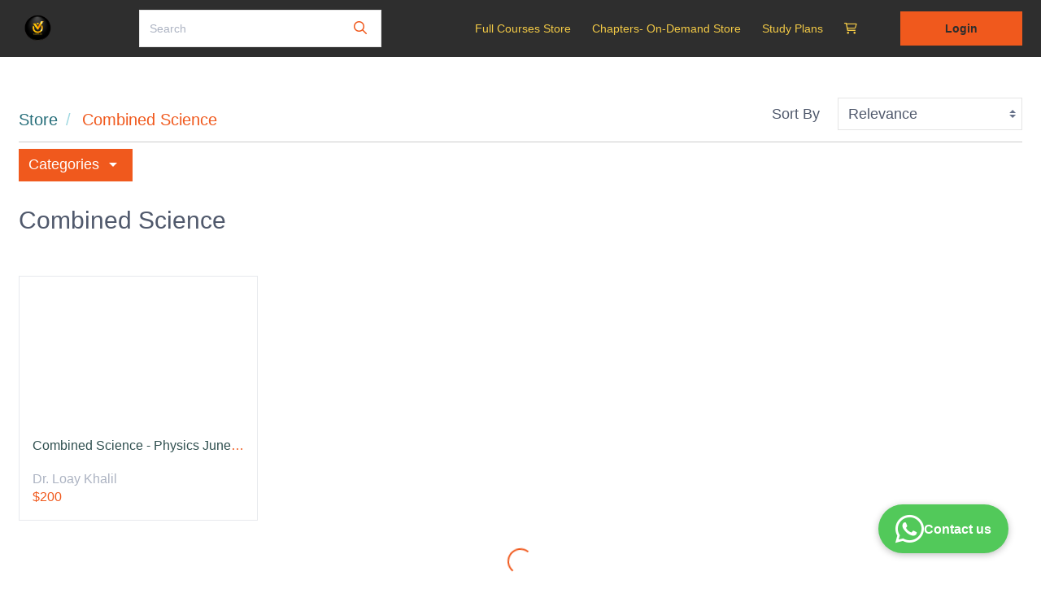

--- FILE ---
content_type: text/javascript
request_url: https://d502jbuhuh9wk.cloudfront.net/staticfiles/resources/scripts/sstore_070287a3d4cbfa3248c86ca80c438768.js
body_size: 8743
content:
var store=function(a){function x(){if("undefined"!=typeof newCheckoutFlowParams&&-1<newCheckoutFlowParams.indexOf("error="))showErrorNewCheckoutFlow(newCheckoutFlowParams);else{if(0==newCheckoutFlowParams.indexOf("FREE"))return a(".addToLibrary:first").trigger("click"),!1;document.getElementById("newCheckoutIframe").src=newCheckoutFlowParams;var b=!1;if(-1<newCheckoutFlowParams.indexOf("/t/public/pre-checkout")){if(b=!0,0<a("input[name='plan_id']").length){var c=a("input[name='plan_id']");a.each(c,
function(g){-1<newCheckoutFlowParams.indexOf(a(this).val())&&(a(this).prop("checked",!0),a(this).trigger("change"))})}}else b=!0;b&&!a("#newCheckoutHtml").hasClass("active")&&(("undefined"==typeof newCheckoutFlowParams||0>newCheckoutFlowParams.indexOf("/t/public/checkout"))&&window.showLoader(),a("#newCheckoutHtml").addClass("active"),a("body").attr("style","overflow-y: hidden !important;"))}}function m(b){return void 0==b||""==b||null==b?!1:/[^A-Za-z0-9\-._~:/?#[\]@!$&'()*+,;=%]/.test(b)?encodeURIComponent(b):
b}function A(){a(".is-container")&&a(".is-container").css("z-index","auto");0<a(".courseDescriptionCont > div:not(.is-section)").length&&a(".buyBtnStickyPriceCont").parent().hide();t=a("#cartHtml");0!=t.length&&(a("body").on("click",".buyBtn, a[href^='#purchasebutton']",function(b){b.preventDefault();var c=a(this),g={type:"courses"},d=null;null!=localStorage.getItem("isAIAssistedReferred")&&(g.aiAssist=localStorage.getItem("isAIAssistedReferred"));null!=localStorage.getItem("documentReferrer")&&(g.referrer=
localStorage.getItem("documentReferrer"));a(this).hasClass("plan-enroll-btn")&&(window.recurSubscriptionSelected="RECURRING"===a(this).data("plantype"));var f=m(getLocalSetting("utmSource"));null!==f&&""!==f&&(g.utmSource=f);f=m((new URLSearchParams(window.location.search)).get("utm_source"));null!==f&&""!==f&&(g.utmSource=f);var e=m(getLocalSetting("utmMedium"));null!==e&&""!==e&&(g.utmMedium=e);e=m((new URLSearchParams(window.location.search)).get("utm_medium"));null!==e&&""!==e&&(g.utmMedium=e);
var h=m(getLocalSetting("utmCampaign"));null!==h&&""!==h&&(g.utmCampaign=h);h=m((new URLSearchParams(window.location.search)).get("utm_campaign"));null!==h&&""!==h&&(g.utmCampaign=h);var l=m(getLocalSetting("utmTerm"));null!==l&&""!==l&&(g.utmTerm=l);l=m((new URLSearchParams(window.location.search)).get("utm_term"));null!==l&&""!==l&&(g.utmTerm=l);var k=m(getLocalSetting("utmContent"));null!==k&&""!==k&&(g.utmContent=k);k=m((new URLSearchParams(window.location.search)).get("utm_content"));null!==
k&&""!==k&&(g.utmContent=k);void 0!==c.data("id")?d=c.data("id"):void 0!==c.attr("href")&&(b=c.attr("href").split("-"),1<b.length&&(d=b[1]));if(void 0===d)return!1;void 0!==c.data("pid")?g.pid=c.data("pid"):0<a("#productVariants").length&&(g.pid=a("#productVariants").val());void 0!==c.data("vid")?g.vid=c.data("vid"):void 0!==g.pid&&0<a(".validityVariants."+g.pid+" select").length?g.vid=a(".validityVariants."+g.pid).find("select").val():0<a(".validityVariants.p1 select").length&&(g.vid=a(".validityVariants.p1").find("select").val());
logAmplitude("buy_tapped_course_checkout",{plan_name:window.planName,price:window.planPrice,currency:a("#orgCurrencyCode").val(),course_id:window.planCourseId,is_package:window.isPackage,package_id:window.planPackageId});if("undefined"!==typeof checkoutV2&&"true"===checkoutV2)if("FREE"!==c.data("plantype")){if("undefined"!=typeof newCheckoutFlowParams&&-1<newCheckoutFlowParams.indexOf("error=")){showErrorNewCheckoutFlow(newCheckoutFlowParams);return}(b=(new URLSearchParams(window.location.search)).get("abd"))||
(b=!1);var q=(new URLSearchParams(window.location.search)).get("acsource");if(void 0==q||""==q)q="";var p=(new URLSearchParams(window.location.search)).get("templateId");if(void 0==p||""==p)p="";var r=(new URLSearchParams(window.location.search)).get("abdOrderId");if(void 0==r||""==r)r="";var u=(new URLSearchParams(window.location.search)).get("fomo");u||=!1;a("#newCheckoutHtml").hasClass("active")?a("#newCheckoutIframe").attr("src","/single-checkout/"+d+"?buyNowBtn=true&pid="+(void 0!==g.pid?g.pid:
"")+"&acsource="+q+"&abd="+b+"&fomo="+u+"&templateId="+p+"&abdOrderId="+r+"&utmSource="+f+"&utmCampaign="+h+"&utmMedium="+e+"&utmTerm="+l+"&utmContent="+k):(document.getElementById("newCheckoutIframe").contentWindow.location.replace("/single-checkout/"+d+"?buyNowBtn=true&pid="+(void 0!==g.pid?g.pid:"")+"&acsource="+q+"&abd="+b+"&fomo="+u+"&templateId="+p+"&abdOrderId="+r+"&utmSource="+f+"&utmCampaign="+h+"&utmMedium="+e+"&utmTerm="+l+"&utmContent="+k),window.showLoader(),a("#newCheckoutHtml").addClass("active"),
a("body").attr("style","overflow-y: hidden !important;"))}else return a(".addToLibrary").trigger("click"),!1;(f=(new URLSearchParams(window.location.search)).get("fomo"))||(f=!1);if("singlecheckout"===c.data("purchasetype")||window.recurSubscriptionSelected){b="/single-checkout/"+d+"?";void 0!==g.pid&&(b=b+"pid="+g.pid);void 0!==g.vid&&(b=b+"vid="+g.vid);f&&(b=b.length-1==b.indexOf("?")?b+"fomo=true":b.includes("?")?b+"&fomo=true":b+"?fomo=true");f=m(getLocalSetting("utmSource"));if(null==f||""==
f||void 0==f)f=m((new URLSearchParams(window.location.search)).get("utm_source"));e=m(getLocalSetting("utmMedium"));if(null==e||""==e||void 0==e)e=m((new URLSearchParams(window.location.search)).get("utm_medium"));h=m(getLocalSetting("utmCampaign"));if(null==h||""==h||void 0==h)h=m((new URLSearchParams(window.location.search)).get("utm_campaign"));l=m(getLocalSetting("utmTerm"));if(null==l||""==l||void 0==l)l=m((new URLSearchParams(window.location.search)).get("utm_term"));k=m(getLocalSetting("utmContent"));
if(null==k||""==k||void 0==k)k=m((new URLSearchParams(window.location.search)).get("utm_content"));null!==f&&""!==f&&void 0!==f&&(b=b.length-1==b.indexOf("?")?b+"utmSource="+f:b.includes("?")?b+"&utmSource="+f:b+"?utmSource="+f,null!==e&&""!==e&&void 0!==e&&(b=b+"&utmMedium="+e),null!==h&&""!==h&&void 0!==h&&(b=b+"&utmCampaign="+h),null!==l&&""!==l&&void 0!==l&&(b=b+"&utmTerm="+l),null!==k&&""!==k&&void 0!==k&&(b=b+"&utmContent="+k));f=c.data("price");e=c.data("price");void 0==e&&void 0!==gaprice&&
(e=gaprice);a(this).hasClass("plan-enroll-btn")&&(f=gaprice);"undefined"===typeof gtag||"singlecheckout"!==c.data("purchasetype")||window.recurSubscriptionSelected||(h={price:parseFloat(e),currency:a("#orgCurrencyCode").val(),quantity:1},"ga4"===gaType?(h.item_id=c.data("id"),h.item_name=c.data("title"),h.item_category=c.data("coursecategory")):(h.id=c.data("id"),h.name=c.data("title"),h.category=c.data("coursecategory")),gtag("event","begin_checkout",{currency:a("#orgCurrencyCode").val(),items:[h],
value:parseFloat(e)}),"undefined"!==typeof checkoutV2&&"true"===checkoutV2||gtag("event","add_payment_info",{currency:a("#orgCurrencyCode").val(),items:[h],value:parseFloat(f)}));"undefined"!==typeof fbq&&"undefined"!==typeof checkoutV2&&"true"===checkoutV2&&(h=[],l=[],h.push({id:c.data("id"),quantity:1,content_category:c.data("coursecategory"),content_name:c.data("title")}),l.push(c.data("id")),fbq("track","InitiateCheckout",{num_items:1,content_ids:l,contents:h,content_type:"packages"==c.data("type")?
"package":"course",value:parseFloat(e),currency:a("#orgCurrencyCode").val()}));"undefined"===typeof dataLayer||"singlecheckout"!==c.data("purchasetype")||window.recurSubscriptionSelected||(h={price:parseFloat(e),currency:a("#orgCurrencyCode").val(),quantity:1},h.item_id=c.data("id"),h.item_name=c.data("title"),h.item_category=c.data("coursecategory"),dataLayer.push({event:"begin_checkout",ecommerce:{currency:a("#orgCurrencyCode").val(),items:[h],value:parseFloat(e)}}),"undefined"!==typeof checkoutV2&&
"true"===checkoutV2||dataLayer.push({event:"add_payment_info",ecommerce:{currency:a("#orgCurrencyCode").val(),items:[h],value:parseFloat(f)}}));e=parseFloat(f);f={courseId:d,courseTitle:c.data("title"),type:g.type,value:parseFloat(f)};parseFloat(c.data("setupfee"))&&(f={...f,setupFee:c.data("setupfee")},e=parseFloat(c.data("setupfee"))+e);segmentTrack("Checkout Begin",{event:"begin_checkout",properties:f});"singlecheckout"!==c.data("purchasetype")||window.recurSubscriptionSelected||segmentTrack("Purchase Initiated",
{event:"purchase_initiated",properties:{items:[f],currency:a("#orgCurrencyCode").val(),paymentMethod:"Payment Gateway",value:e}});if("undefined"!==typeof checkoutV2&&"true"===checkoutV2)return!1;location.href=b;return!1}if("undefined"!==typeof checkoutV2&&("true"===checkoutV2||window.location.pathname.includes("/telegram/")||window.location.pathname.includes("/sessions/")||window.location.pathname.includes("/products/")))return!1;!0===c.data("banner")&&(g.banner=!0);f&&(g.fomo=!0);postData({url:ctx+
"/cart/add/"+d,data:g,success:function(n,w){z();"undefined"!==typeof fbq&&fbq("track","AddToCart",{content_name:n.title,content_ids:[n.id],content_type:"Product",contents:[{id:n.id,quantity:1,content_category:n.category}],value:n.price,currency:a("#orgCurrencyCode").val()});"undefined"!==typeof ga&&(ga("require","ec"),ga("set","currencyCode",a("#orgCurrencyCode").val()),ga("ec:addProduct",{id:n.id,name:n.title,category:n.category,price:n.price,quantity:1}),ga("ec:setAction","add"),ga("send","event",
"UX","click","add to cart"));"undefined"!==typeof gtag&&(w={price:parseFloat(n.price),currency:a("#orgCurrencyCode").val(),quantity:1},"ga4"===gaType?(w.item_id=n.id,w.item_name=n.title,w.item_category=c.data("coursecategory")):(w.id=n.id,w.name=n.title,w.category=c.data("coursecategory")),gtag("event","add_to_cart",{currency:a("#orgCurrencyCode").val(),items:[w],value:parseFloat(n.price)}));"undefined"!==typeof dataLayer&&(w={price:parseFloat(n.price),currency:a("#orgCurrencyCode").val(),quantity:1},
w.item_id=n.id,w.item_name=n.title,w.item_category=c.data("coursecategory"),dataLayer.push({event:"add_to_cart",ecommerce:{currency:a("#orgCurrencyCode").val(),items:[w],value:parseFloat(n.price)}}));"undefined"!==typeof spEventAddToCart&&spEventAddToCart();"courses"===g.type?segmentTrack("Add To Cart",{event:"add_to_cart",properties:{courseId:d,courseTitle:c.data("title"),value:parseFloat(n.price)}}):segmentTrack("Add To Cart",{event:"add_to_cart",properties:{courseId:d,packageTitle:c.data("title"),
value:parseFloat(n.price)}})}},{btn:c});return!1}),a("body").on("change",'form[name="planForm"] input[name="plan_id"]',function(){var b=a(this),c=b.closest('form[name="planForm"]').find("button.product-enroll"),g=b.closest('form[name="planForm"]').find("p.price"),d=b.closest('form[name="planForm"]').find("p.mrp"),f=b.data("price"),e=b.data("mrp"),h=getCurrencySymbol(a("#orgCurrencyCode").val());g.text(0<f?h+f:"FREE");d.text(e>f?h+e:"");c.data("pid",b.val());c.data("price",b.data("price"));c.data("plantype",
b.data("type"));a('a[href="#purchasebutton"]')&&(a('a[href="#purchasebutton"]').data("pid",b.val()),a('a[href="#purchasebutton"]').data("price",b.data("price")),a('a[href="#purchasebutton"]').data("plantype",b.data("type")),a('a[href="#purchasebutton"]').attr("data-pid",b.val()),a('a[href="#purchasebutton"]').attr("data-price",b.data("price")),a('a[href="#purchasebutton"]').attr("data-plantype",b.data("type")));g="course";"packages"===c.data("type")&&(g="package");window.planType=b.data("type");window.planPrice=
Number(b.data("price"));window.planName=getCoursePlanNameByTypeOrPrice(window.planType,window.planPrice);0<b.closest('form[name="planForm"]').find('input[name="'+b.val()+'-buy-button-label"]').length?0===b.data("price")?c.addClass("addToLibrary").removeClass("buyBtn").text(b.closest('form[name="planForm"]').find('input[name="'+b.val()+'-buy-button-label"]').val()):c.addClass("buyBtn").removeClass("addToLibrary").text(b.closest('form[name="planForm"]').find('input[name="'+b.val()+'-buy-button-label"]').val().replace("{{final_price}}",
getCurrencySymbol(a("#orgCurrencyCode").val())+b.data("price"))):0===b.data("price")?c.addClass("addToLibrary").removeClass("buyBtn").text("Get "+g+" for free"):c.addClass("buyBtn").removeClass("addToLibrary").text("Buy "+g+" for "+getCurrencySymbol(a("#orgCurrencyCode").val())+b.data("price"))}),a("body").on("change",'form[name="membershipPlanForm"] input[name="membership_plan_id"]',function(){var b=a(this),c=b.closest('form[name="membershipPlanForm"]').find("a.memebrshipSubcriptionBtn");c.data("plantype",
b.data("type"));if(0===b.data("price"))c.text("Buy "+b.data("type")+" plan for free");else{var g=b.data("currency")+b.data("price");c.text("Buy "+b.data("type")+" plan for "+g);c.attr("data-currency",b.data("currency"));c.attr("data-price",b.data("price"))}a("a.memebrshipSubcriptionBtn").attr("data-type",b.data("type"));a("a.memebrshipSubcriptionBtn").attr("href")&&(b=a("a.memebrshipSubcriptionBtn").attr("href").substring(0,a("a.memebrshipSubcriptionBtn").attr("href").indexOf("&plan="))+"&plan="+
b.data("type"),a("a.memebrshipSubcriptionBtn").attr("href",b))}),a("body").on("click",".addToLibrary, a[href^='#freebutton']",function(b){if(!a(this).hasClass("addToLibrary")||!a(this).hasClass("loading")){b.preventDefault();var c=a(this);b={};var g=null;if(void 0!==c.data("id"))g=c.data("id");else if(void 0!==c.attr("href")){var d=c.attr("href").split("-");1<d.length&&(g=d[1])}"undefined"!==typeof gtag&&"undefined"!==typeof SPUSER&&(d={price:0,currency:a("#orgCurrencyCode").val(),quantity:1},"ga4"===
gaType?(d.item_id=c.data("id"),d.item_name=c.data("title"),d.item_category=c.data("coursecategory")):(d.id=c.data("id"),d.name=c.data("title"),d.category=c.data("coursecategory")),gtag("event","begin_checkout",{currency:a("#orgCurrencyCode").val(),items:[d],value:0}));"undefined"!==typeof dataLayer&&"undefined"!==typeof SPUSER&&(d={price:0,currency:a("#orgCurrencyCode").val(),quantity:1},d.item_id=c.data("id"),d.item_name=c.data("title"),d.item_category=c.data("coursecategory"),dataLayer.push({event:"begin_checkout",
ecommerce:{currency:a("#orgCurrencyCode").val(),items:[d],value:0}}));"RECURRING"!=c.data("plantype")&&segmentTrack("Add To Cart",{event:"add_to_cart",properties:{courseId:g,courseTitle:c.data("title"),value:0}});if("undefined"===typeof SPUSER){if(!a(this).hasClass("loginBtn")){if(0<a("#ssoCheckoutUrl").length){b=a.trim(a("#ssoCheckoutUrl").val());""!==b&&redirectToSSOUrl(b);return}if(0<a("#ssoSignupUrl").length){b=a.trim(a("#ssoSignupUrl").val());""!==b&&redirectToSSOUrl(b);return}b="/t/public/login?signup";
checkoutV2&&primaryFieldPhoneEnabled&&(b+="&v3&type=phoneOtp");window.microfeLoginPopupUrl=b;"signup"!=checkoutRedirectGuestUsers||void 0==a("#loginFormHtml #microfe-popup-login").attr("src")||a("#loginFormHtml #microfe-popup-login").attr("src").includes("signup")||(a("#loginFormHtml #microfe-popup-login").attr("src",b),window.microfePopupLoginParams="signup");a("#loginFormHtml").addClass("active");"signup"==checkoutRedirectGuestUsers&&a("#newUserBtn").trigger("click")}saveLocalSetting("BEFORESIGNUPFREECOURSE",
g);return!1}void 0!==c.data("pid")?b.pid=c.data("pid"):0<a("#productVariants").length&&(b.pid=a("#productVariants").val());void 0!==c.data("vid")?b.vid=c.data("vid"):void 0!==b.pid&&0<a(".validityVariants."+b.pid+" select").length?b.vid=a(".validityVariants."+b.pid).find("select").val():0<a(".validityVariants.p1 select").length?b.vid=a(".validityVariants.p1").find("select").val():0<a(".productPricing").length&&0<a(".vvpricing").length&&(d=a(".vvpricing").attr("class").split(/\s+/),d[1]&&d[0]&&(b.pid=
d[1],b.vid=d[0]));postData({url:ctx+"/users/courses/free/add/"+g,data:b,success:function(f,e){"undefined"!==typeof fbq&&fbq("track","StartTrial",{num_items:1,content_ids:[g],contents:[{id:g,quantity:1,content_name:contentTitle,content_type:"product",content_category}],value:0,currency:a("#orgCurrencyCode").val(),content_type:"Product"});if("undefined"!==typeof gtag&&void 0!==f.ORDERID){var h={price:0,currency:a("#orgCurrencyCode").val(),quantity:1};"ga4"===gaType?(h.item_id=g,h.item_name=contentTitle,
h.item_category=c.data("coursecategory")):(h.id=g,h.name=contentTitle,h.category=c.data("coursecategory"));gtag("event","purchase",{currency:a("#orgCurrencyCode").val(),items:[h],transaction_id:f.ORDERID,value:0});segmentTrack("Purchase Completed",{event:"purchase_completed",properties:{items:[{courseId:g,quantity:1,courseName:contentTitle}],transactionId:f.ORDERID}})}"undefined"!==typeof dataLayer&&void 0!==f.ORDERID&&(h={price:0,currency:a("#orgCurrencyCode").val(),quantity:1},h.item_id=g,h.item_name=
contentTitle,h.item_category=c.data("coursecategory"),dataLayer.push({event:"purchase",ecommerce:{currency:a("#orgCurrencyCode").val(),items:[h],transaction_id:f.ORDERID,value:0}}));if("packages"!==e.btn.data("type")){showAlert("green","Redirecting to your course in <b id='timer'>5</b> seconds");var l=ctx+"/courses/"+e.btn.data("id")+"/take?freecourseenrol=success"}else showAlert("green","Redirecting to my courses in <b id='timer'>5</b> seconds"),l=ctx+"/mycourses?freecourseenrol=success";if(f.ORDERID)f=
{orderId:f.ORDERID},e=m(getLocalSetting("utmSource")),null!==e&&""!==e&&(f.utmSource=e),e=m((new URLSearchParams(window.location.search)).get("utm_source")),null!==e&&""!==e&&(f.utmSource=e),e=m(getLocalSetting("utmMedium")),null!==e&&""!==e&&(f.utmMedium=e),e=m((new URLSearchParams(window.location.search)).get("utm_medium")),null!==e&&""!==e&&(f.utmMedium=e),e=m(getLocalSetting("utmCampaign")),null!==e&&""!==e&&(f.utmCampaign=e),e=m((new URLSearchParams(window.location.search)).get("utm_campaign")),
null!==e&&""!==e&&(f.utmCampaign=e),e=m(getLocalSetting("utmTerm")),null!==e&&""!==e&&(f.utmTerm=e),e=m((new URLSearchParams(window.location.search)).get("utm_term")),null!==e&&""!==e&&(f.utmTerm=e),e=m(getLocalSetting("utmContent")),null!==e&&""!==e&&(f.utmContent=e),e=m((new URLSearchParams(window.location.search)).get("utm_content")),null!==e&&""!==e&&(f.utmContent=e),postData({url:ctx+"/transaction/utmfields/update",data:f,success:function(p,r){c.prop("disabled",!0);var u=5,n=setInterval(function(){u--;
a("#timer").html(u);0>=u&&(window.clearInterval(n),location.href=l)},1E3)}},{});else{c.prop("disabled",!0);var k=5,q=setInterval(function(){k--;a("#timer").html(k);0>=k&&(window.clearInterval(q),location.href=l)},1E3)}}},{btn:c});return!1}}),a(".cartBtn").on("click",function(){z()}))}function z(){checkoutV2||(t.find("tbody tr").remove(),t.addClass("active"));getData({url:ctx+"/cart/get",data:{},success:function(b,c){var g=_.template(a("#cartItemTemplate").html()),d=b.items;if(0<d.length){if("undefined"!==
typeof checkoutV2&&"true"===""+checkoutV2)return void 0==b.preCheckoutUrl&&void 0!==d[0].id&&(b.preCheckoutUrl="/single-checkout/"+d[0].id+"?pid="+(void 0!==d[0].pid?d[0].pid:"")),a("#newCheckoutHtml").hasClass("active")?a("#newCheckoutIframe").attr("src",b.preCheckoutUrl+"&abandonedFlow"):(a("#newCheckoutIframe").attr("src",b.preCheckoutUrl+"&abandonedFlow"),a("#newCheckoutHtml").addClass("active"),a("body").attr("style","overflow-y: hidden !important;")),0<a("input[name='plan_id']").length&&(c=
a("input[name='plan_id']"),a.each(c,function(r){-1<b.preCheckoutUrl.indexOf(a(this).val())&&(a(this).prop("checked",!0),a(this).trigger("change"))})),!1;var f="";c=[];let l=[],k=[],q=[],p=0;for(var e=0;e<d.length;e++){var h=d[e];f+=g({item:h,coverVersion:b["covers."+h.id]});"package"==h.type?k.push(h.id):l.push(h.id);c.includes(h.type)||c.push(h.type);q.includes(h.courseCategory)||q.push(h.courseCategory);void 0!=h.pgChargesLearnerPercent&&(p+=parseFloat((h.pgChargesLearnerPercent/100*h.price).toFixed(2)))}t.find("tbody").html(f);
t.find(".totalAmount").text(parseFloat(b.total+p).toFixed(2));t.find(".msg").hide();t.find(".items").show();g=t.find("a[amplitude-event='checkout_tapped_course_checkout']");if(f=g.attr("amplitude-payload"))f=JSON.parse(f),f.item_no=d.length,f.item_type=c,f.course_id=l,f.package_id=k,f.category=q,f.price=b.total,g.attr("amplitude-payload",JSON.stringify(f));(new URLSearchParams(window.location.search)).get("fomo")&&"undefined"==typeof SPUSER&&(c=g.attr("href"),c=c.length-1==c.indexOf("?")?c+"fomo=true":
c.includes("?")?c+"&fomo=true":c+"?fomo=true",g.attr("href",c))}else t.find(".msg").hide(),t.find(".noItems").show();1==d.length&&void 0!==d[0].suggestInCart&&d[0].suggestInCart?(a(".suggestCart").show().find("h6").text(""!==d[0].relatedContentLabel?d[0].relatedContentLabel:"You may also be interested in"),E(d[0].id)):a(".suggestCart").hide();a(".cartCount").text(d.length);a(".cartBtn").attr("data-badge",d.length);t.find(".removeItemBtn").off("click").on("click",function(){var l=a(this).closest("tr").data("id");
if("undefined"!==typeof gtag){var k={price:parseFloat(a(this).closest("tr").data("price")),currency:a("#orgCurrencyCode").val(),quantity:1};"ga4"===gaType?(k.item_id=a(this).closest("tr").data("id"),k.item_name=a(this).closest("tr").find(".itemTitle").text(),k.item_category=a(this).closest("tr").data("coursecategory")):(k.id=a(this).closest("tr").data("id"),k.name=a(this).closest("tr").find(".itemTitle").text(),k.category=a(this).closest("tr").data("coursecategory"));gtag("event","remove_from_cart",
{currency:a("#orgCurrencyCode").val(),items:[k],value:parseFloat(a(this).closest("tr").data("price"))})}"undefined"!==typeof dataLayer&&(k={price:parseFloat(a(this).closest("tr").data("price")),currency:a("#orgCurrencyCode").val(),quantity:1},k.item_id=a(this).closest("tr").data("id"),k.item_name=a(this).closest("tr").find(".itemTitle").text(),k.item_category=a(this).closest("tr").data("coursecategory"),dataLayer.push({event:"remove_from_cart",ecommerce:{currency:a("#orgCurrencyCode").val(),items:[k],
value:parseFloat(a(this).closest("tr").data("price"))}}));k={url:a(this).data("url"),data:{},success:function(q,p){p.btn.closest("tr").remove();for(var r=p=0;r<d.length;r++){var u=d[r];u.id!=l&&void 0!=u.pgChargesLearnerPercent&&(p+=parseFloat((u.pgChargesLearnerPercent/100*u.price).toFixed(2)))}q=parseFloat(q.amount)+p;p=t.find(".cartTable tbody").find("tr").length;0==p&&(t.find(".msg").hide(),t.find(".noItems").show());a(".cartCount").text(p);a(".cartBtn").attr("data-badge",p);t.find(".totalAmount").text(q.toFixed(2))}};
postData(k,{btn:a(this)})});a("#cookiePopup").hide()}},{})}function v(){var b=a("#loginFormHtml");0!=b.length&&(a("#alreadyUserBtn, #newUserBtn").on("click",function(){a(this).closest("form").hide();a(this).closest("form").siblings("form").show();a("#socialLogin").hide();a("#normalLogin").show();a("#normalLoginBtn").show();a(".login-screen").css("margin-top","calc(50vh - "+a(".login-screen").height()/2+"px)")}),b.find(".loginForm .forgotPassword").off("click").on("click",function(){var c=a.trim(b.find(".loginForm").find("input[name='email']").val());
if(""===c)return showAlert("red","Please fill the email !!!"),!1;postData({url:ctx+"/password/reset",data:{email:c},success:function(g){showAlert("green",g.message);b.find(".loginForm").find("input[name='email']").val("");b.find(".loginForm").find("input[name='password']").val("");logAmplitude("forgot_password_tapped_login_page",{custom_domain:customDomain})}},{btn:a(this)})}),b.find(".loginForm").on("submit",function(c){a(this).find("button[type=submit]").addClass("loading").attr("disabled",!0);
return!0}),b.find(".signupForm").find("input[type=file]").change(function(){5E5<this.files[0].size&&(showAlert("red","Image size can't be more than 500 KB !"),a(this).val(""))}),b.find(".signupForm").find("input[name=password]").on("input",function(c){!0===passwordPolicyRequired&&isPasswordWeak(this.value)?a(this).closest(".form-group").addClass("has-error").removeClass("has-success"):!1===passwordPolicyRequired&&6>this.value.length?a(this).closest(".form-group").addClass("has-error").removeClass("has-success"):
a(this).closest(".form-group").removeClass("has-error").addClass("has-success")}),b.find(".signupForm").on("submit",function(c){console.log("Signup Call 2");c.preventDefault();var g=a(this),d=g.serializeObject();if(!0===passwordPolicyRequired&&isPasswordWeak(d.password)&&0>["google","fb"].indexOf(d.type)||!1===passwordPolicyRequired&&0>["google","fb"].indexOf(d.type)&&6>d.password.length)return g.find("input[name=password]").closest(".form-group").addClass("has-error").removeClass("has-success").find(".form-input-hint").show(),
!1;if(void 0!==d.phone&&""!==d.phone&&(d.phone=getPhoneNumber(a("#sphone")),-1<d.phone.indexOf("+undefined")))return showAlert("red","Please select country phone code"),!1;c=getLocalSetting("utmSource");null!==c&&""!==c&&(d.utmSource=c);c=(new URLSearchParams(window.location.search)).get("utm_source");null!==c&&""!==c&&(d.utmSource=c);c=getLocalSetting("utmMedium");null!==c&&""!==c&&(d.utmMedium=c);c=(new URLSearchParams(window.location.search)).get("utm_medium");null!==c&&""!==c&&(d.utmMedium=c);
c=getLocalSetting("utmCampaign");null!==c&&""!==c&&(d.utmCampaign=c);c=(new URLSearchParams(window.location.search)).get("utm_campaign");null!==c&&""!==c&&(d.utmCampaign=c);c=getLocalSetting("utmTerm");null!==c&&""!==c&&(d.utmTerm=c);c=(new URLSearchParams(window.location.search)).get("utm_term");null!==c&&""!==c&&(d.utmTerm=c);c=getLocalSetting("utmContent");null!==c&&""!==c&&(d.utmContent=c);c=(new URLSearchParams(window.location.search)).get("utm_content");null!==c&&""!==c&&(d.utmContent=c);if(0<
g.find("input[type=file]").length){var f=g.find("input[type=file]").length;g.find("input[type=file]").each(function(){if(0<this.files.length){var e=this,h=new FormData,l=this.name;h.append("file",this.files[0]);a.ajax({url:"/s/myprofile/upload/"+l,type:"POST",data:h,processData:!1,contentType:!1,success:function(k){k.response?(d[l]=k.fileName,a(e).val("").removeAttr("required"),f--,0==f&&y(g,d)):showAlert("red",a(e).attr("placeholder")+" : "+k.message)}}).fail(function(k,q,p){showAlert("red",a(e).attr("placeholder")+
" : "+p)})}else f--,0==f&&y(g,d)})}else y(g,d);return!1}),a("body").on("click",".loginBtn",function(){a("#socialerror").length&&a("#socialerror").text("");if(0<a("#ssoLoginUrl").length){var c=a.trim(a("#ssoLoginUrl").val());""!==c&&redirectToSSOUrl(c)}else a("body").addClass("overflowYDisable"),void 0!=b.find("#microfe-popup-login").attr("src")&&b.find("#microfe-popup-login").attr("src").includes("signup")&&b.find("#microfe-popup-login").attr("src","/t/public/login"),c="/t/public/login?signup",checkoutV2&&
primaryFieldPhoneEnabled&&(c+="&v3&type=phoneOtp"),window.microfeLoginPopupUrl=c,"signup"!=checkoutRedirectGuestUsers||void 0==a("#loginFormHtml #microfe-popup-login").attr("src")||a("#loginFormHtml #microfe-popup-login").attr("src").includes("signup")||(a("#loginFormHtml #microfe-popup-login").attr("src",c),window.microfePopupLoginParams="signup"),b.addClass("active"),a("#alreadyUserBtn").trigger("click")}),a("body").on("click",".signupBtn",function(){if("undefined"!==typeof SPUSER)location.href=
"/s/mycourses";else if(0<a("#ssoSignupUrl").length){var c=a.trim(a("#ssoSignupUrl").val());""!==c&&redirectToSSOUrl(c)}else a("body").addClass("overflowYDisable"),void 0==b.find("#microfe-popup-login").attr("src")||b.find("#microfe-popup-login").attr("src").includes("signup")||b.find("#microfe-popup-login").attr("src","/t/public/login?signup"),b.addClass("active"),a("#newUserBtn").trigger("click")}))}function y(b,c){var g=b.attr("action");c={url:g,data:{formData:JSON.stringify(c),url:location.href},
success:function(d,f){-1<g.indexOf("/signup/verify")?location.href=g:location.reload()}};postData(c,{btn:b.find("button[type=submit]")})}function F(){getData({url:ctx+"/store/courses/categories",data:{queryData:"{}",level:0,occ:sessionCountry},success:function(b,c){if(1<b.data.length){var g=_.template(a("#categoryTemplate").html()),d="",f=[];a.each(b.data,function(e,h){e=a.trim(h._id["spayee:resource.spayee:filter1"]);""!==e&&null!==e&&"null"!==e&&f.push(h)});f.sort(function(e,h){return e._id["spayee:resource.spayee:filter1"].localeCompare(h._id["spayee:resource.spayee:filter1"])});
a.each(f,function(e,h){e=a.trim(h._id["spayee:resource.spayee:filter1"]);""!==e&&null!==e&&"null"!==e&&(d+=g({label:e}))});a(".categoriesBtn .menu").html(d)}else a(".categoriesBtn").remove()}},{})}function E(b){var c=a("#cartRelatedCont");0!=c.length&&getData({url:"/s/store/courses/related/"+b+"/get",data:{limit:6,occ:sessionCountry},success:function(g,d){c.removeClass("loading");g=g.data;d=_.template(a("#cartcoursecard-template").html());var f="";if(0==g.length)c.siblings("div").hide();else{for(var e=
0;e<g.length;e++)f+=d({item:g[e]});c.html(f)}}},{})}var t=null;"undefined"!=typeof showGraphyFomoFlag&&""!=showGraphyFomoFlag&&showGraphyFomo(showGraphyFomoFlag);window.closeCheckout=function(){a("#newCheckoutHtml").removeClass("active");a("#newCheckoutHtml #newCheckoutIframe").attr("src","");a("body").css("overflow-y","")};window.newCheckoutTryAgainFlow=function(){z()};window.addPaymentInfoTrigger=function(b){if("undefined"!==typeof fbq){var c=[],g=[];c.push({id:b.id,quantity:1,content_category:b.category,
content_name:b.title});g.push(b.id);fbq("track","AddPaymentInfo",{content_ids:g,contents:c,content_type:"normal"==b.type?"course":b.type,value:b.price,currency:a("#orgCurrencyCode").val()})}"undefined"!==typeof gtag&&(c={price:b.price,currency:a("#orgCurrencyCode").val(),quantity:1},"ga4"===gaType?(c.item_id=b.id,c.item_name=b.title,c.item_category=b.category):(c.id=b.id,c.name=b.title,c.category=b.category),gtag("event","add_payment_info",{currency:a("#orgCurrencyCode").val(),items:[c],value:b.price}));
"undefined"!==typeof dataLayer&&(c={price:b.price,currency:a("#orgCurrencyCode").val(),quantity:1},c.item_id=b.id,c.item_name=b.title,c.item_category=b.category,dataLayer.push({event:"add_payment_info",ecommerce:{currency:a("#orgCurrencyCode").val(),items:[c],value:b.price}}))};window.hideLoader=function(){a("#newCheckoutLoader").hide()};window.showLoader=function(){a("#newCheckoutLoader").show()};window.purchaseTrigger=function(b){if("undefined"!==typeof fbq){var c=[],g=[];c.push({id:b.id,quantity:1,
content_category:b.category,content_name:b.title});g.push(b.id);if(null==sessionStorage||null==sessionStorage.getItem("fbpixel-"+b.id))fbq("track","Purchase",{event_id:b.orderId,num_items:1,content_ids:g,contents:c,value:b.price,currency:a("#orgCurrencyCode").val(),content_type:"normal"==b.type?"course":b.type}),sessionStorage.setItem("fbpixel-"+b.id,Date.now())}if("undefined"!==typeof gtag){c=[];g=0;var d={};"ga4"===gaType?(d.item_id=b.id,d.item_name=b.title,d.item_category=b.category):(d.id=b.id,
d.name=b.title,d.category=b.category);d.price=b.price;d.quantity=1;d.currency=a("#orgCurrencyCode").val();g+=d.price;c.push(d);gtag("event","purchase",{currency:a("#orgCurrencyCode").val(),items:c,transaction_id:b.orderId,value:g})}"undefined"!==typeof dataLayer&&(c=[],g=0,d={},d.item_id=b.id,d.item_name=b.title,d.item_category=b.category,d.price=b.price,d.quantity=1,d.currency=a("#orgCurrencyCode").val(),g+=d.price,c.push(d),dataLayer.push({event:"purchase",ecommerce:{currency:a("#orgCurrencyCode").val(),
items:c,transaction_id:b.orderId,value:g}}))};const C=a(".plan-grid");var B=a("#view-all-btn");B.on("click",function(){a("html, body").animate({scrollTop:a(".plan-grid").offset().top},500)});const G=new IntersectionObserver(b=>{b.forEach(c=>{c.isIntersecting?B.hide():B.show()})});C[0]&&G.observe(C[0]);a("#loginFormHtml .close").on("click",function(){a("#se").attr("readonly",!1);a("#fname").attr("readonly",!1);a("#sp").attr("required",!1);a("#sp").attr("disabled",!1);a(".signupForm")[0].reset()});
var D=function(){function b(){a("body").find(".itemsContainer").each(function(){var k=a(this),q=void 0!==k.data("url")?ctx+k.data("url").replace("/store/","/store/subfilters/"):ctx+"/store/subfilters/courses",p={page:0,limit:void 0!==k.data("limit")?k.data("limit"):4,occ:sessionCountry};0>q.indexOf("sortBy")&&(p.sortBy="relevance");getData({url:q,data:p,success:function(r,u){var n="";a.each(r["sub-home"].data,function(w,H){n+=l({item:H})});k.removeClass("loading").html(n)}},{})})}function c(){if(d)return!1;
if(!h)return g(),!1;a(window).scrollTop()+a(window).height()>=f.children(".loading").offset().top&&g()}function g(){d=!0;var k=void 0!==f.data("url")?f.data("url"):ctx+"/store/subfilters/courses",q={page:Math.ceil(f.find(".scourse").length/e),limit:e,occ:sessionCountry};0>k.indexOf("sortBy")&&(q.sortBy="relevance");getData({url:k,data:q,success:function(p,r){r="";for(var u=p["sub-home"].data,n=0;n<u.length;n++)r+=l({item:u[n]});f.children(".loading").before(r);registerAmplitude(f);if(p["sub-home"].total==
f.find(".scourse").length||!h)f.children(".loading").hide(),0===f.find(".scourse").length&&0<f.find(".empty").length&&f.find(".empty").show(),a(window).off("scroll");else if(h)a(window).off("scroll").on("scroll",c);d=!1}},{})}var d=!1,f=null,e=16,h=!0,l=null;return{init:function(k,q){f=a("#courseslist");0<a("#coursecard-template").length&&(l=_.template(a("#coursecard-template").html()));if(0==f.length&&0<a(".itemsContainer").length)b();else if(0<f.find(".scourse").length&&e>f.find(".scourse").length)f.children(".loading").hide();
else if(e=q,h=k,c(),h)a(window).on("scroll",c)}}}(),I=function(){var b={};return{init:function(){a(".searchTxtBox").on("focus",function(c){var g=a(this);g.bind("keydown",function(d){d.keyCode===a.ui.keyCode.TAB&&a(this).autocomplete("instance").menu.active&&d.preventDefault()}).autocomplete({source:function(d,f){var e=d.term;e in b?f(b[e]):a.getJSON(ctx+"/store/courses/suggest?query="+encodeURIComponent(g.val().toLowerCase().split(/,\s*/).pop()),function(h,l,k){b[e]=h;f(h)})},search:function(){if(2>
this.value.split(/,\s*/).pop().length)return!1},focus:function(){return!1},select:function(d,f){d=this.value.split(/,\s*/);d.pop();d.push(f.item._id);this.value=d.join(", ");g.closest("form").submit();return!1}}).data("ui-autocomplete")._renderItem=function(d,f){var e=this.element.val().toLowerCase();e=new RegExp("("+e+")","g");d.addClass("menu").detach().appendTo("body > div.spectre:eq(0)");return a("<li class='menu-item'>").append("<a>"+f._id.replace(e,"<strong>$&</strong>")+"</a>").appendTo(d)}})}}}();
return{init:function(b){b&&F();D.init(!0,16)},bindEvents:function(){I.init();a(".redirectOnChange").change(function(){updateQueryStringParameter(a(this).attr("name"),a(this).val(),!0)});A();v();"undefined"!==typeof newCheckoutFlowParams&&x()},allCourses:D,getRelatedContent:function(){var b=a("#relatedContent");if(0!=b.length){var c={url:b.data("url"),data:{},success:function(g,d){b.removeClass("loading");g=g.data;d=_.template(a("#coursecard-template").html());var f="";if(0==g.length)b.siblings("div").hide();
else{for(var e=0;e<g.length;e++)f+=d({item:g[e]});b.html(f).find(".scourse").removeClass("col-3").addClass("col-12")}}};getData(c,{})}}}}(jQuery);
function updateQueryStringParameter(a,x,m){var A=window.location.href.split("?"),z="",v="",y="";1<A.length&&(z=A[0],v=A[1]);""!=x&&(y=a+"="+x);-1==v.indexOf(a+"=")?(""!=v&&(v+="&"),v+=y):(a=v.indexOf(a+"="),x=v.indexOf("&",a),-1==x&&(x=v.length),x=v.substring(a,x),""==y&&"&"==v[a-1]&&(x="&"+x),v=v.replace(x,y));m?window.location.replace(z+"?"+v):history.pushState({},null,z+"?"+v)}
function paramValueFromUrl(a){a=a.replace(/[\[]/,"\\[").replace(/[\]]/,"\\]");a=(new RegExp("[\\?&]"+a+"=([^&#]*)")).exec(location.href);return null==a?null:decodeURIComponent(a[1]).replace("&","%26")};
